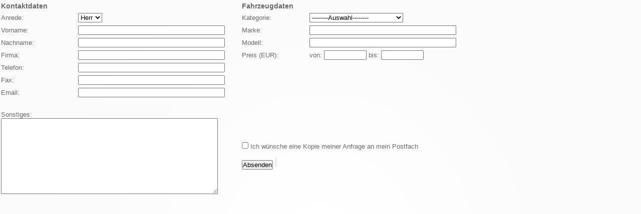

--- FILE ---
content_type: text/html; charset=UTF-8
request_url: http://pk-trucks.de/form_suchanfrage.php
body_size: 1713
content:
<!DOCTYPE html PUBLIC "-//W3C//DTD XHTML 1.0 Transitional//EN" "http://www.w3.org/TR/xhtml1/DTD/xhtml1-transitional.dtd">
<html xmlns="http://www.w3.org/1999/xhtml">
<head>
<meta http-equiv="Content-Type" content="text/html; charset=UTF-8" />
<title>PK Trucks &amp; Trailer GmbH</title>

<link href="css/main.css" rel="stylesheet" type="text/css"  />

<style type="text/css">

html {height:100%}

body {
	background-color:transparent;
}

td {padding:2px 0}

</style>

<script type="text/javascript">
<!--
function MM_jumpMenu(targ,selObj,restore){ //v3.0
  eval(targ+".location='"+selObj.options[selObj.selectedIndex].value+"'");
  if (restore) selObj.selectedIndex=0;
}
//-->
</script>
</head>

<body>
<div>



<script type="text/javascript">
function eingaben_ueberpruefen(){
 var mail = document.Formular.email.value;
 if (document.Formular.vorname.value.length < 3){
  alert("Sie haben noch keinen Vornamen eingegeben.")
  document.Formular.vorname.focus();
  return false;
 }

 else if (document.Formular.nachname.value.length < 3){
  alert("Bitte geben Sie Ihren Nachnamen ein");
  document.Formular.nachname.focus();
  return false;
 }

 else if (mail.length < 6 || mail.indexOf ('@',0) == -1 || mail.indexOf ('.',0) == -1){
  alert("Bitte geben Sie eine gültige E-Mail-Adresse ein.")
  document.Formular.email.select();
  return false;
 }

 else
 return true;
}
</script>

<form name="Formular" method="post" action="/form_suchanfrage.php"
 onSubmit="return eingaben_ueberpruefen();">
 <table width="945" border=0 cellPadding=4 cellSpacing=2>
   <tr>
     <td colspan="2"><h2>Kontaktdaten</h2></td>
     <td colspan="2"><h2>Fahrzeugdaten</h2></td>
     </tr>
   <tr>
   <td width="180" class="td_narrow">Anrede:</td>
   <td width="270" class="td_wide">
    <select name="anrede" tabindex="1">
     <option value="Herr" selected>Herr</option>
     <option value="Frau">Frau</option>
   </select>   </td>
   <td width="180" class="td_narrow">Kategorie:</td>
   <td class="td_wide"><select name="kategorie" tabindex="8">
     <option value="Auswahl" selected>--------Auswahl--------</option>
     <option value="Agrarfahrzeuge">Agrarfahrzeuge</option>
     <option value="Anhänger">Anhänger</option>
     <option value="Auflieger">Auflieger</option>
     <option value="Baumaschinen">Baumaschinen</option>
     <option value="Busse">Busse</option>
     <option value="Lkw über 7,5t">Lkw über 7,5t</option>
     <option value="Sattelzugmaschine">Sattelzugmaschine</option>
     <option value="Stapler">Stapler</option>
     <option value="Transporter und Lkw bis 7,5t">Transporter und Lkw bis 7,5t</option>
     <option value="Andere">Andere</option>
   </select></td>
   </tr>
  <tr>
   <td class="td_narrow">Vorname:</td>
   <td class="td_wide"><input type="text" name="vorname" size="35" maxlength="40" class="farbe" tabindex="2"></td>
   <td class="td_narrow">Marke:</td>
   <td class="td_wide"><input type="text" name="marke" size="35" maxlength="40" class="farbe" tabindex="9" /></td>
  </tr>
  <tr>
   <td class="td_narrow">Nachname:</td>
   <td class="td_wide"><input type="text" name="nachname" size="35" maxlength="40" class="farbe" tabindex="3"></td>
   <td class="td_narrow">Modell:</td>
   <td class="td_wide"><input type="text" name="modell" size="35" maxlength="40" class="farbe" tabindex="10" /></td>
  </tr>
  <tr>
    <td class="td_narrow">Firma:</td>
    <td class="td_wide"><input type="text" name="firma" size="35" maxlength="40" class="farbe" tabindex="4" /></td>
    <td class="td_narrow">Preis (EUR):</td>
    <td class="td_wide">von:
      <input type="text" name="preis1" size="9" maxlength="40" class="farbe" tabindex="11" id="preis1" />
      bis:
      <input type="text" name="preis2" size="9" maxlength="40" class="farbe" tabindex="12" id="preis2" /></td>
    </tr>
  <tr>
   <td class="td_narrow">Telefon:</td>
   <td class="td_wide"><input type="text" name="telefon" size="35" maxlength="40" class="farbe" tabindex="5"></td>
   <td class="td_narrow">&nbsp;</td>
   <td class="td_wide">&nbsp;</td>
  </tr>
  <tr>
   <td class="td_narrow">Fax:</td>
   <td class="td_wide"><input type="text" name="fax" size="35" maxlength="60" class="farbe" tabindex="6"></td>
   <td class="td_narrow">&nbsp;</td>
   <td class="td_wide">&nbsp;</td>
  </tr>
  <tr>
    <td class="td_narrow">Email:</td>
    <td class="td_wide"><input type="text" name="email" size="35" maxlength="40" class="farbe" tabindex="7"/></td>
    <td class="td_narrow">&nbsp;</td>
    <td class="td_wide">&nbsp;</td>
  </tr>
  <tr>
    <td class="td_narrow">&nbsp;</td>
    <td class="td_wide">&nbsp;</td>
    <td class="td_narrow">&nbsp;</td>
    <td class="td_wide">&nbsp;</td>
  </tr>
  <tr>
   <td colspan="2">
    Sonstiges:<br><textarea name="nachricht" cols="52" rows="10" class="farbe"></textarea>   </td>
   <td colspan="2"><br />
     <input type="checkbox" name="kopie" value="ja" />
     Ich wünsche eine Kopie meiner Anfrage an mein Postfach<br />
     <br />
     <input type="submit" name="gesendet" value="Absenden" />
     <input type="reset" /></td>
   </tr>
  <tr>
   <td colspan=4>&nbsp;</td>
  </tr>
 </table>
</form>


</div>
</body>
</html>


--- FILE ---
content_type: text/css
request_url: http://pk-trucks.de/css/main.css
body_size: 2258
content:
/* CSS Document */
* { padding: 0; margin: 0; }

html {height:101%}


h1 { font-size: 130%;}
h2 { font-size: 110%;}

p {font-size:100%; line-height:1.6em;}



a {text-decoration:none; outline:none; color:#0063AF}
a:hover {text-decoration:underline;}

img {border:0}




body {
	color:#696969;
	background-color:#fafafa;
	font-family:Arial, Helvetica, sans-serif;
	font-size:13px;
	background-image:url(../graphics/bg_main.jpg);
	background-repeat:no-repeat;
	background-position:top left;
	background-attachment:fixed;
	}
	
#page {
	position:relative;
	width:945px;
	padding:0 30px 30px 30px;
	margin:0 auto;
	}
	
#header {
	position:relative;
	
	}
	
#phone {
	float:right;
	font-size:1em;
	font-weight:bold;
	margin:15px 15px 15px 0;
	}
	

	
#logo {margin:25px 0}
	
/*NAVI*/

#navi {
	background-color:#efefef;
	width:945px;
	font-size:0.9em;
	}
	
.nav_point {
	float:left;
	display:block;
	background-color:#efefef;
	text-align:center;
	padding:12px 17px 10px 17px;
	border-right:1px solid #d9d9d9;
	color:#707070;
	}
	
.nav_point:hover {text-decoration:none; background-color:#eaeaea}
	

/*SLIDESHOW*/
#slideshow_Box {
	position:relative;
	display:block;
	width:945px;
	height:400px;
	margin-top:20px;
	}
	
#claim {
	display:block;
	position:absolute;
	bottom:0;
	right:0;
	background-image:url(../graphics/bg_claim.png);
	background-repeat:repeat;
	z-index:99;
	}
	
#headline {
	}

#sub_Bar {
	display:block;
	width:945px;
	height:36px;
	background-color:#fff300;
	margin-top:5px;
	}
	
/*Content*/
#content {
	margin:30px 0 45px 0;
	}
	
.text {
	width:620px;
	font-size:1em;
	}
	
.column {
	float:left;
	margin-top:60px;
	width:445px;
	}
	
.column1 {
	float:left;
	width:275px;
	padding-right:29px;
	border-right:1px solid #CCCCCC;
	margin-right:30px;
	height:500px;
	}
	
.column2 {
	float:left;
	width:275px;
	}
	
.column2 ul {
	list-style:inside square;
	line-height:1.6em;
	}
	
.clearer {
	clear:both;
	}
	
#footer {
	position:relative;
	width:945px;
	font-style:normal;
	font-size:x-small;
	background-color:#efefef;
	margin-top:20px;
	}
	

.headlineImg {margin-bottom:15px;}

iframe {margin-top:60px;}


/*Table*/

.td_narrow {width:120px}
.td_wide {width:250px;}


	
.left {
	float:left;
	margin:15px 0 15px 15px;
	}
	
.right {
	float:right;
	}
	
	